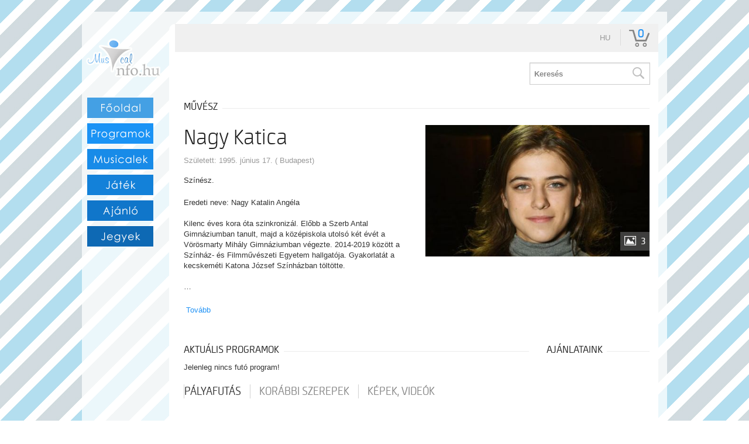

--- FILE ---
content_type: text/html; charset=UTF-8
request_url: https://musicalinfo.jegy.hu/person/nagy-katica-12090
body_size: 20714
content:
<!DOCTYPE html PUBLIC "-//W3C//DTD XHTML 1.0 Transitional//EN" "http://www.w3.org/TR/xhtml1/DTD/xhtml1-transitional.dtd">
<html xmlns="http://www.w3.org/1999/xhtml">
<head>
<meta charset="UTF-8" />
<meta name="viewport" content="width=device-width, initial-scale=1, maximum-scale=1" />
<meta property="og:title" content="Musicalinfo.hu - Kezdőlap" />
<meta property="og:type" content="article" />
<meta property="og:url" content="http://www.musicalinfo.hu/" />
<meta property="og:image" content="http://musicalinfo.hu/design/musicalinfo/components/kozos/logo_1.png" />
<meta property="og:site_name" content="Musicalinfo.hu" />
<meta property="fb:admins" content="100001614978716" />
<title>Online Jegyvásárlás | Musicalinfo.hu</title>
<link rel="canonical" href="https://www.jegy.hu/person/nagy-katica-12090" />
		<link rel="icon" href="/resources/images/favicons/favicon_jegy.ico">
		<meta name="description" content="A jegy.hu-n színházi előadásokra, koncertekre, fesztiválokra, sporteseményekre vásárolhat jegyet online, bankkártyával. Színházjegy, koncertjegy, zene, fesztivál," />

		<meta name="keywords" content="Jegy, Jegyvásárlás, label_theatre_ticket, label_concert_ticket, Színház, program_subtype_koncert, Fesztivál, label_buy_tickets_online, interface_lang_boxoffice" />

				
		<meta property="og:title" content="Jegy.hu - Nagy Katica" />

		<meta property="og:type" content="website" />

		<meta property="og:site_name" content="Jegy.hu" />

		<meta property="og:image" content="https://pb2.jegy.hu/imgs/system-4/actor/000/012/090/nagy-katica-222-131-156429.jpg" />

		<meta property="og:url" content="https://musicalinfo.jegy.hu/person/nagy-katica-12090" />

		<meta property="og:description" content="Színész.
Eredeti neve: Nagy Katalin AngélaKilenc éves kora óta szinkronizál. Előbb a Szerb Antal Gimnáziumban tanult, majd a középiskola utolsó két évét a Vörösmarty Mihály Gimnáziumban végezte. 2014-2019 között a Színház- és Filmművészeti Egyetem hallgatója. Gyakorlatát a kecskeméti Katona József Színházban töltötte.Színházi szerepeiből:2020 - Apa, anya, fiú, lány (színész) Bemutató&#8230;" />

<link rel="stylesheet" href="/resources/css/fonts/fontkit.css?v=1768561144" />
<link rel="stylesheet" href="/resources/css/app.css?v=1768561144" />
<link rel="stylesheet" href="/resources/js/libs/jquery.qtip/jquery.qtip.min.css?v=1768561144" />

<link rel="stylesheet" href="/design/custom/395/itbrandcolor.css?v=1768561144" type="text/css" media="screen" />

<link rel="stylesheet" href="/resources/js/libs/jquery.fancybox/jquery.fancybox.min.css?v=1768561144" type="text/css" media="screen" />

				<style type="text/css" media="screen">
<!--

-->
</style>
				<script type="text/javascript">
	
</script>
<link href="/design/musicalinfo/components/musicalinfo.ico" rel="shortcut icon" />
<style type="text/css">
body {
	font-family: verdana;
	font-weight: bold;
	font-size: 12px;
}
input, select {
	width: 100%;
	background-color: #FFFFFF;
	border-width: 1px;
	border-color: #000000;
	border-style: solid;
	font-family: verdana;
	font-size: 12px;
	font-weight: bold;
}
a {
	color: #000000;
	text-decoration: none;
}
#header {
	width: 100%;
	height: 10px;
	font-size: 5px;
}
#header div {
	float: left;
	height: 10px;
	border-width: 1px;
	border-color: #000000;
	border-style: solid;
}
#prim_menu {
	width: 19%;
}
#prim_menu li {
	/*border-width: 1px;
border-style: solid;
border-color: #000000;
background-color: #9999FF;*/
	list-style: none;
}
#prim_menu li:hover {
	/*border-width: 1px;
border-style: solid;
border-color: #333333;
background-color: #000000;*/
	list-style: none;
}
#prim_menu a {
	color: #333333;
	font-size: 13px;
	font-family: verdana;
	text-decoration: none;
	font-weight: bold;
}
#prim_menu a:hover {
	color: #FFFFFF;
	font-size: 13px;
	font-family: verdana;
	text-decoration: none;
}
#prim_menu div {
	width: 20%;
}
#hirek {
	background: url(/design/musicalinfo/components/2.jpg);
	width: 600px;
}
.a {
	color: #000000;
	font-family: verdana;
	font-weight: bold;
	font-size: 22px;
}
.b {
	color: #000000;
	font-family: verdana;
	font-size: 22px;
}
.c {
	color: #000000;
	font-family: verdana;
	font-weight: bold;
	font-size: 17px;
}
.d {
	color: #000000;
	font-family: verdana;
	font-size: 17px;
	font-weight: normal;
}
.e {
	color: #000000;
	font-family: verdana;
	font-size: 12px;
	font-weight: normal;
}
.e:hover {
	color: #000000;
	font-family: verdana;
	font-size: 12px;
	color: #333333;
}
.kozep {
	padding: 10px;
	min-width: 600px;
}
.udv {
	font-size: 14px;
	font-family: verdana;
	font-weight: bold;
	font-stretch: expanded;
	margin: 5px;
}
.hirek_mutat_1 {
	padding: 0px 10px 0px 17px;
}
.hirek_mutat_2 {
	float: left;
	width: 193px;
	height: 299px;
}
.hirek_mutat_3 {
	width: 137px;
	height: 137px;
	margin: 4px;
	margin-top: 15px;
}
.hirek_mutat_4 {
	font-size: 10px;
	font-weight: normal;
	height: 40px;
	padding: 5px;
}
.hirek_mutat_5 {
	padding: 5px;
}
.hirek_mutat_6 {
	padding: 2px;
}
.hirek_mutat_7 {
	float: left;
	width: 305px;
	height: 60px;
	/* Lehet másik */
	margin-bottom: 10px;
	background: URL(/design/musicalinfo/components/1_c.png);
	background-repeat: no-repeat;
	background-position: center;
}
.hirek_mutat_8 {
	float: left;
	margin: 5px;
	margin-top: 5px;
	margin-left: 11px;
}
.hirek_mutat_9 {
	float: left;
	margin-left: 5px;
	margin-right: 5px;
	margin-top: 3px;
	font-size: 10px;
}
.hirek_mutat_10 {
	font-size: 10px;
	font-weight: normal;
}
.hirek_mutat_11 {
	font-size: 20px;
	font-family: verdana;
	color: #000000;
}
.hirek_mutat_12 {
	font-family: verdana;
	color: #000000;
	font-weight: normal;
	text-decoration: none;
	float: right;
}
.hirek_mutat_13 {
	font-family: verdana;
	color: #000000;
	font-weight: normal;
	text-decoration: none;
}
.hirek_mutat_15 {
	background-color: #ffffff;
	margin-top: -1px;
}
.hirek_mutat_16 {
	background: URL(/design/musicalinfo/components/1_b.png);
}
.musical_mutat_1 {
	font-weight: normal;
	color: #000000;
}
.musical_mutat_2 {
	font-weight: bold;
	margin-bottom: 7px;
}
.musical_mutat_3 {
	font-weight: normal;
	color: #999999;
	font-weight: bold;
	margin-bottom: 7px;
}
.forras {
	font-family: verdana;
	font-size: 12px;
	text-decoration: none;
	color: #000000;
	font-weight: normal;
}
.forras:hover {
	font-family: verdana;
	font-size: 12px;
	text-decoration: none;
	color: #333333;
}
#programok a {
	color: #FFFFFF
}
#sec_menu {
	margin-left: 20px;
	font-weight: normal;
}
#sec_menu a {
	color: #000000;
}
#sec_menu a:hover {
	color: #FFFF66;
}
.musical_link {
	font-family: verdana;
	font-weight: bold;
	font-size: 11px;
	color: #79C6EA;
}
</style>
<script src="/resources/js/vendor/custom.modernizr.js?v=1768561144"></script>
<script src="/resources/js/jquery-2.2.4.min.js?v=1768561144"></script>
<script src="/resources/js/mylibs/common.js?v=1768561144"></script>
<script src="/resources/js/libs/jquery.qtip/jquery.qtip.min.js?v=1768561144"></script>
<script src="/resources/js/libs/jquery.number.min.js?v=1768561144"></script>





<script type="application/ld+json">
						{
						"@context": "https://schema.org",
						"@type": "BreadcrumbList",
						"itemListElement": [{
				"@type": "ListItem",
				"position": 1,
				"item":
				{
				"@id": "/person",
				"name": "Színészek"
				}
			},{
				"@type": "ListItem",
				"position": 2,
				"item":
				{
				"@id": "https://musicalinfo.jegy.hu/person/nagy-katica-12090",
				"name": "Nagy Katica"
				}
			}]
			}
			</script>


<link rel="stylesheet" href="/design/musicalinfo/css/itcorr.css?v=1768561144">
</head>
<body class="">

<div id="fb-root"></div>
<table cellspacing="10" height="100" align="center" background="/design/musicalinfo/components/feher.png" style="width:1000px; padding: 10px;">
<tr>
<td height="122" valign="top" ><table cellspacing="0" >
<tr>
<td height="13"></td>
</tr>
<tr>
<td><table align="center" cellspacing="0" style="margin-left:-1px;">
	<tr>
<td align="center" width="120"><img src="/design/musicalinfo/components/logo_1.png" /></td>
</tr>
<tr>
<td align="left" width="120" style="padding: 10px;"><div id='prim_menu'>
<li><a href='http://musicalinfo.hu/index.php?menu=13' class='menu_original'><img src='/design/musicalinfo/components/fooldal.png' border='0' /></a></li>
<li><a href='http://musicalinfo.hu/index.php?menu=14' class='menu_original'><img src='/design/musicalinfo/components/programok.png' border='0' /></a></li>
<li><a href='http://musicalinfo.hu/index.php?menu=19' class='menu_original'><img src='/design/musicalinfo/components/musicalek.png' border='0' /></a></li>
<li><a href='http://musicalinfo.hu/index.php?menu=20' class='menu_original'><img src='/design/musicalinfo/components/jatek.png' border='0' /></a></li>
<li><a href='http://musicalinfo.hu/index.php?menu=21' class='menu_original'><img src='/design/musicalinfo/components/ajanlo.png' border='0' /></a></li>
<li><a href='http://musicalinfo.jegy.hu'  target='_blank' ><img src='/design/musicalinfo/components/jegyek.png' border='0' width='113' height='44' /></a></li>
</div>
<br />
<br />
</td>
</tr>
</table></td>
</tr>
<tr>
<td height="10"></td>
</tr>
</table></td>
<td align="center" valign="top" style="    padding-right: 15px;">
<br>
<table cellspacing='0' >
<tr>
<td bgcolor='#ffffff' align='center' class='hirek_mutat_1' style='padding-left: 10px; padding-right: 0px;'>
<div class="topMenuContainer">
	<div class="row">
		<div class="large-12 columns">
			<nav class="top-bar">
				<section class="top-bar-section">
					<ul class="left top-menu-items">
											</ul>
					<ul class="right">
						<li>
							<div style="position:relative">
								<a id="main_lang_select2" data-tooltip title="Magyar">hu</a>
								<div id="main_lang_list2" class="lang_select_box">
									
									<div class="flag flag-en"></div>
									<a href="?lang=en" rel="nofollow">English</a><br>
									
									<div class="flag flag-hu"></div>
									<a href="?lang=hu" rel="nofollow">Magyar</a><br>
									
									<div class="flag flag-sk"></div>
									<a href="?lang=sk" rel="nofollow">Slovenčina</a><br>
									
									<div class="flag flag-pl"></div>
									<a href="?lang=pl" rel="nofollow">Polski</a><br>
									
									<div class="flag flag-da"></div>
									<a href="?lang=da" rel="nofollow">Dansk</a><br>
									
								</div>
							</div>
						</li>
												<li class="divider"></li>
						<li>
							<div id="basket_holder">
	<div class="basket" id="basketLayerButton">0</div>
</div>
<div id="basketLayer">
	<div>
		<div class="autocompleteRow">
			<div class="firstInfoRow group">
				<div class="left">
					<h4><span class="highlight" id="product_count">0</span> tétel a kosárban</h4>
				</div>
				<div class="right">
					<span class="grayText">Kosáridő:</span> <div class="countdown countdown-fixed" id="miniBasketTimeHolder">00:00</div>
				</div>
			</div>
			<hr/>
		</div>
		<div id="miniBasketProducts">
					</div>
		<div class="autocompleteRow group right">
			<div class="right">Összesen fizetendő: <span class="price totalPrice">0 Ft</span></div>
			<div>
				<a href="https://musicalinfo.jegy.hu/basket" class="button moreIcon goToOrder">tovább a kosárba</a>
			</div>
		</div>
	</div>
</div>
						</li>
					</ul>
				</section>
			</nav>
		</div>
	</div>
</div>



<div class="headerContainer">
	<div class="row">
		<div class="large-3 blackBackground columns logo">
			<a href="https://musicalinfo.jegy.hu/">
				<h2>inter<span class="highlight">ticket</span></h2>
			</a>
		</div>
		<div class="large-9 columns mainBackground">
			<div class="row">
				<nav class="large-8 columns menu">
					<div id="horizontalMenu">
						<ul>
													</ul>
					</div>
					<a class="smallScreenBasketIcon" href="https://musicalinfo.jegy.hu/basket" style="display:none"><span id="smallScreenBasketValue">0</span></a>
											<a class="smallScreenSearchIcon" href="#" style="display:none"></a>
										<a class="smallScreenGiftIcon" href="/ajandekkartya" style="display:none"></a>
					<div id="verticalMenu">
						<ul>
							<li><div class="dinamicMenu"></div></li>
						</ul>
						<div id="verticalMenuBox">
							<ul>
											<li>
			<a href="/ticketsearch">Összes esemény</a>
		</li>
				<li>
			<a href="/calendar">Dátum szerint</a>
		</li>
				<li>
			<a href="/venue_list">Rendezvényhelyszínek</a>
		</li>
				<li>
			<a href="/city">Városok</a>
		</li>
				<li>
			<a href="/person">Színészek</a>
		</li>
				<li>
			<a href="/ticketsearch/foreigners">Külföldieknek</a>
		</li>
								</ul>
						</div>
					</div>
				</nav>
				
									<div class="large-4 columns searchHolder">
						<form method="get" action="/search" class="custom searchForm" id="generalSearchForm">
							<input type="search" name="q" id="generalSearch" placeholder="Keresés" autocomplete="off" />
							<button id="searchButton" value="Keresés"><span class="graySearch"></span></button>
							<div class="autocomplete">
								<div class="preloader_c fullMarginTop" style="display:block"></div>
								<div class="not_found">nincs találat...</div>
								<div id="row_holder"></div>
								<div class="moreResult" style="display: none;">
									<a href="#" onclick="return false;"> további találatok <span class="numb">(36)</span></a>
								</div>
							</div>
						</form>
					</div>
							</div>
		</div>
	</div>
</div>


<script type="text/html" id="autocomplete_sample_program_type">
	<div class="autocompleteRow group">
		<a href="/event/category/%name_url%-%id%?q=%name_url%&sgtype=category">%name% <span class="numb">(%cnt%)</span></a>
	</div>
</script>
<script type="text/html" id="autocomplete_sample_program_sub_type">
	<div class="autocompleteRow group">
		<a href="/event/category/%parent_name_url%-%parent_id%/subcategory/%name_url%-%id%?q=%name_url%&sgtype=subcategory">%parent_name% &gt; %name% <span class="numb">(%cnt%)</span></a
	</div>
</script>
<script type="text/html" id="autocomplete_sample_city">
	<div class="autocompleteRow group">
		<a href="/event/category/all/city/%name_url%">%name% <span class="numb">(%cnt%)</span></a>
	</div>
</script>
<script type="text/html" id="autocomplete_sample_program">
	<div class="autocompleteRow group">
		<div class="atocompleteImgHolder">
			<a href="%ProgramLink%" onmousedown="this.href=\'/event/search_jump?ref=%ref%&url=%ProgramLink%\';"><img _src="%ThumbURL%" /></a>
		</div>
		<div class="autocompleteDetails">
			<div class="autocompleteTitle">
				<a href="%ProgramLink%" onmousedown="this.href=\'/event/search_jump?ref=%ref%&url=%ProgramLink%\';">%Name%</a>
			</div>
			<a class="place" href="/venue/%VenueNameURL%" onmousedown="this.href=\'/event/search_jump?ref=%ref%&url=/venue/%VenueNameURL%\';">%VenueName%, %City%</a>
		</div>
	</div>
</script>
<script type="text/html" id="autocomplete_sample_person">
	<div class="autocompleteRow group">
		<div class="atocompleteImgHolder">
			<a href="%url%" onmousedown="this.href=\'/event/search_jump?ref=%ref%&url=%url%\';"><img _src="%ThumbURL%" /></a>
		</div>
		<div class="autocompleteDetails">
			<div class="autocompleteTitle">
				<a href="%url%" onmousedown="this.href=\'/event/search_jump?ref=%ref%&url=%url%\';">
											%LastName% %FirstName%
									</a>
			</div>
		</div>
	</div>
</script>
<script type="text/html" id="autocomplete_sample_venue">
	<div class="autocompleteRow group">
		<div class="atocompleteImgHolder">
			<a href="%url%" onmousedown="this.href=\'/event/search_jump?ref=%ref%&url=%url%\';"><img _src="%ThumbURL%" /></a>
		</div>
		<div class="autocompleteDetails">
			<div class="autocompleteTitle"><a href="%url%" onmousedown="this.href=\'/event/search_jump?ref=%ref%&url=%url%\';">%ServerName%</a></div>
		</div>
	</div>
</script>


			
			


<div class="row">
	<div class="large-12 columns">
		<div class="h4Title">
			<h4>művész</h4>
			<div class="lineHolder"><hr /></div>
		</div>
	</div>
</div>
<article class="row programLarge">
	<div class="large-6 columns img474wrapper">
		<div class="rateContainer" data-thumb-index="0" data-imagecount="3">
							<img src="https://pb2.jegy.hu/imgs/system-4/actor/000/012/090/nagy-katica-474-279-156429.jpg" title="Nagy Katica" alt="Nagy Katica" class="mainImg img474 cursorPointer" id="actorMainImage" />
										<div class="moreImages"> 3 </div>
					</div>
	</div>
	<div class="large-6 columns programInfo">
		<span style="float: right;">
								</span>
					<h1>Nagy Katica</h1>
				<div class="placeContainer">
							<span class="place">
					Született: 1995. június 17. ( Budapest)				</span>
					</div>
		<div id="actorInfo" class="descript actorInfo">
			<div class="textLineHeight">
				<p>Színész.</p>
<p>Eredeti neve: Nagy Katalin Angéla<br /><br />Kilenc éves kora óta szinkronizál. Előbb a Szerb Antal Gimnáziumban tanult, majd a középiskola utolsó két évét a Vörösmarty Mihály Gimnáziumban végezte. 2014-2019 között a Színház- és Filmművészeti Egyetem hallgatója. Gyakorlatát a kecskeméti Katona József Színházban töltötte.<br /><br />&#8230;			</div>
							&nbsp;<a href="#panel1" id="actorInfoMore">Tovább</a>
					</div>
		
											</div>
</article>

<div class="row">
	<div class="large-9 columns">

					<div class="row">
				<div class="large-12 columns">
					<div class="h4Title">
						<h4>Aktuális programok</h4>
						<div class="lineHolder"> <hr/> </div>
					</div>
				</div>
			</div>
			<div class="programBoxesContainer programList">
				<div class="row programBoxes">
											<div class="large-12 columns">
							<p>Jelenleg nincs futó program!</p>
						</div>
									</div>
			</div>
		
		<div class="section-container auto" data-section>
			<ul class="tabs" data-tabs id="programdetails-tabs">
				<li class="tabs-title is-active"><a href="#panel1" aria-selected="true">pályafutás</a></li>
				<li class="tabs-title"><a href="#panel2">korábbi szerepek</a></li>
				<li class="tabs-title"><a href="#panel3">Képek, videók</a></li>
			</ul>
		</div>
		<div class="tabs-content" data-tabs-content="programdetails-tabs">
			
			<div class="tabs-panel is-active" id="panel1">
									 <p>Színész.</p>
<p>Eredeti neve: Nagy Katalin Angéla<br /><br />Kilenc éves kora óta szinkronizál. Előbb a Szerb Antal Gimnáziumban tanult, majd a középiskola utolsó két évét a Vörösmarty Mihály Gimnáziumban végezte. 2014-2019 között a Színház- és Filmművészeti Egyetem hallgatója. Gyakorlatát a kecskeméti Katona József Színházban töltötte.<br /><br />Színházi szerepeiből:<br />2020 - Apa, anya, fiú, lány (színész) Bemutató 2020. április 1.<br />2020 - Részegek (színész) Bemutató 2020. április 25.<br />2020 - Vonat elé leguggolni (színész) Bemutató 2020. január 10.<br />2019 - Apa Anya Fiú Lány (szereplő) Bemutató 2019. október 26.<br />2019 - Kávécsarnok / Május (színész) Bemutató 2019. szeptember 28.<br />2019 - Diploma előtt (színész) Bemutató 2019. március 29.<br />2018 - Racine / Strindberg (szereplő) Bemutató 2018. március 27.<br />2018 - Éden (színész) Bemutató 2018. január 27.<br />2017 - Antigoné - Karsai György beavatószínháza (színész) Bemutató 2017. január 26.<br />2017 - 1089 (színház az orrod hegyén) (színész) Bemutató 2017. február 10.<br />2017 - Woyzeck (szereplő) Bemutató 2017. május 14.<br />2017 - Isten pénze (színész) Bemutató 2017. december 15.<br />2017 - A vadkacsa (színész) Bemutató 2017. november 25.<br />2016 - A köpenicki kapitány (színész) Bemutató 2016. január 30.<br />2016 - Az ingolstadti invázió (színész) Bemutató 2016. október 21.<br />1089 - (színház az orrod hegyén) (szereplő )<br /><br />Filmes és televíziós szerepei:<br />Cseppben az élet (2019)<br />Ízig-vérig (2019)<br />Alvilág (2019)<br />Rossz versek (2018)<br />A tökéletes gyilkos (2017)<br />Gólyatábor (2016)<br />Free entry (2014)<br />Frankie vagyok (2017-2018)<br />A lármás család (2015-)<br />Cennet (2017-2018)</p>							</div>
			
			<div class="tabs-panel" id="panel2">
									<div class="programBoxesContainer programList">
						<div class="row programBoxes">

															<div class="large-12 columns">
									<div class="programBox smallList">
										<div class="mainImgContainer">
											<img src="https://musicalinfo.jegy.hu/resources/img/noimage222.jpg" alt="1089" />
										</div>
										<div class="infoContent">
											<div class="generalInfo">
												<h2>1089</h2>
												<span class="place">Kecskeméti Katona József Nemzeti Színház</span>
												<ul>
													<li>Színész</li>
												</ul>
											</div>
										</div>
									</div>
								</div>
															<div class="large-12 columns">
									<div class="programBox smallList">
										<div class="mainImgContainer">
											<img src="https://pb2.jegy.hu/imgs/system-4/program/000/115/552/apa-anya-fiu-lany-14-222-131-186444.jpg" alt="APA, ANYA, FIÚ, LÁNY (14+)" />
										</div>
										<div class="infoContent">
											<div class="generalInfo">
												<h2>APA, ANYA, FIÚ, LÁNY (14+)</h2>
												<span class="place">Csiky Gergely Színház</span>
												<ul>
													<li>Színész</li>
												</ul>
											</div>
										</div>
									</div>
								</div>
															<div class="large-12 columns">
									<div class="programBox smallList">
										<div class="mainImgContainer">
											<img src="https://pb2.jegy.hu/imgs/system-4/program/000/122/843/az-ego-haz-222-131-167596.jpg" alt="Az égő ház" />
										</div>
										<div class="infoContent">
											<div class="generalInfo">
												<h2>Az égő ház</h2>
												<span class="place">Szentendrei Kulturális Központ Nonprofit Kft.</span>
												<ul>
													<li>Színész</li>
												</ul>
											</div>
										</div>
									</div>
								</div>
															<div class="large-12 columns">
									<div class="programBox smallList">
										<div class="mainImgContainer">
											<img src="https://pb2.jegy.hu/imgs/system-4/program/000/105/787/czukor-balazs-vonat-ele-leguggolni-222-131-188897.jpg" alt="Czukor Balázs: Vonat elé leguggolni" />
										</div>
										<div class="infoContent">
											<div class="generalInfo">
												<h2>Czukor Balázs: Vonat elé leguggolni</h2>
												<span class="place">Jászai Mari Színház, Népház</span>
												<ul>
													<li>Színész</li>
												</ul>
											</div>
										</div>
									</div>
								</div>
															<div class="large-12 columns">
									<div class="programBox smallList">
										<div class="mainImgContainer">
											<img src="https://pb2.jegy.hu/imgs/system-4/program/000/092/764/diploma-elott-222-131-133225.jpg" alt="Diploma előtt" />
										</div>
										<div class="infoContent">
											<div class="generalInfo">
												<h2>Diploma előtt</h2>
												<span class="place">Weöres Sándor Színház</span>
												<ul>
													<li>Elaine Robinson</li>
												</ul>
											</div>
										</div>
									</div>
								</div>
															<div class="large-12 columns">
									<div class="programBox smallList">
										<div class="mainImgContainer">
											<img src="https://pb2.jegy.hu/imgs/system-4/program/000/139/300/dosztojevszkij-feljegyzesek-az-egerlyukbol-222-131-196739.jpg" alt="Dosztojevszkij: Feljegyzések az egérlyukból." />
										</div>
										<div class="infoContent">
											<div class="generalInfo">
												<h2>Dosztojevszkij: Feljegyzések az egérlyukból.</h2>
												<span class="place">Általános 2</span>
												<ul>
													<li>Színész</li>
												</ul>
											</div>
										</div>
									</div>
								</div>
															<div class="large-12 columns">
									<div class="programBox smallList">
										<div class="mainImgContainer">
											<img src="https://pb2.jegy.hu/imgs/system-4/program/000/080/751/isten-penze-222-131-106376.jpg" alt="Isten pénze" />
										</div>
										<div class="infoContent">
											<div class="generalInfo">
												<h2>Isten pénze</h2>
												<span class="place">Veszprémi Petőfi Színház</span>
												<ul>
													<li>Belle</li>
												</ul>
											</div>
										</div>
									</div>
								</div>
															<div class="large-12 columns">
									<div class="programBox smallList">
										<div class="mainImgContainer">
											<img src="https://pb2.jegy.hu/imgs/system-4/program/000/104/607/karamazovok-222-131-134289.jpg" alt="Karamazovok" />
										</div>
										<div class="infoContent">
											<div class="generalInfo">
												<h2>Karamazovok</h2>
												<span class="place">SZFE</span>
												<ul>
													<li>Színész</li>
												</ul>
											</div>
										</div>
									</div>
								</div>
															<div class="large-12 columns">
									<div class="programBox smallList">
										<div class="mainImgContainer">
											<img src="https://pb2.jegy.hu/imgs/system-4/program/000/107/590/kavecsarnok-majus-222-131-142556.jpg" alt="Kávécsarnok / Május" />
										</div>
										<div class="infoContent">
											<div class="generalInfo">
												<h2>Kávécsarnok / Május</h2>
												<span class="place">Budaörsi Latinovits Színház</span>
												<ul>
													<li>Lány </li>
												</ul>
											</div>
										</div>
									</div>
								</div>
															<div class="large-12 columns">
									<div class="programBox smallList">
										<div class="mainImgContainer">
											<img src="https://pb2.jegy.hu/imgs/system-4/program/000/107/589/kavecsarnokmajus-nyilvanos-foproba-222-131-142604.jpg" alt="Kávécsarnok/Május - Nyilvános főpróba" />
										</div>
										<div class="infoContent">
											<div class="generalInfo">
												<h2>Kávécsarnok/Május - Nyilvános főpróba</h2>
												<span class="place">Budaörsi Latinovits Színház</span>
												<ul>
													<li>Lány</li>
												</ul>
											</div>
										</div>
									</div>
								</div>
															<div class="large-12 columns">
									<div class="programBox smallList">
										<div class="mainImgContainer">
											<img src="https://pb2.jegy.hu/imgs/system-4/program/000/175/455/kedves-terez-titkos-levelek-222-131-259208.jpg" alt="Kedves Teréz, titkos levelek" />
										</div>
										<div class="infoContent">
											<div class="generalInfo">
												<h2>Kedves Teréz, titkos levelek</h2>
												<span class="place">Klebelsberg Kastély</span>
												<ul>
													<li>Brunszvik Teréz</li>
												</ul>
											</div>
										</div>
									</div>
								</div>
															<div class="large-12 columns">
									<div class="programBox smallList">
										<div class="mainImgContainer">
											<img src="https://pb2.jegy.hu/imgs/system-4/program/000/142/885/kurazsi-es-gyerekei-222-131-229856.JPG" alt="Kurázsi és gyerekei" />
										</div>
										<div class="infoContent">
											<div class="generalInfo">
												<h2>Kurázsi és gyerekei</h2>
												<span class="place">Budaörsi Latinovits Színház</span>
												<ul>
													<li>Kattrin, a néma lánya</li>
												</ul>
											</div>
										</div>
									</div>
								</div>
															<div class="large-12 columns">
									<div class="programBox smallList">
										<div class="mainImgContainer">
											<img src="https://pb2.jegy.hu/imgs/system-4/program/000/172/628/liselotte-es-a-majus-222-131-256395.jpg" alt="Liselotte és a május" />
										</div>
										<div class="infoContent">
											<div class="generalInfo">
												<h2>Liselotte és a május</h2>
												<span class="place">Veszprémi Petőfi Színház</span>
												<ul>
													<li>Liselotte</li>
												</ul>
											</div>
										</div>
									</div>
								</div>
															<div class="large-12 columns">
									<div class="programBox smallList">
										<div class="mainImgContainer">
											<img src="https://pb2.jegy.hu/imgs/system-4/program/000/142/671/madartavlat-222-131-203738.jpg" alt="Madártávlat" />
										</div>
										<div class="infoContent">
											<div class="generalInfo">
												<h2>Madártávlat</h2>
												<span class="place">Dramatic Art</span>
												<ul>
													<li>Léna</li>
												</ul>
											</div>
										</div>
									</div>
								</div>
															<div class="large-12 columns">
									<div class="programBox smallList">
										<div class="mainImgContainer">
											<img src="https://pb2.jegy.hu/imgs/system-4/program/000/125/720/madartavlat-222-131-203744.jpg" alt="Madártávlat" />
										</div>
										<div class="infoContent">
											<div class="generalInfo">
												<h2>Madártávlat</h2>
												<span class="place">6szín</span>
												<ul>
													<li>Léna</li>
												</ul>
											</div>
										</div>
									</div>
								</div>
															<div class="large-12 columns">
									<div class="programBox smallList">
										<div class="mainImgContainer">
											<img src="https://pb2.jegy.hu/imgs/system-4/program/000/124/032/rekviem-egy-alomert-222-131-173711.jpg" alt="Rekviem egy álomért" />
										</div>
										<div class="infoContent">
											<div class="generalInfo">
												<h2>Rekviem egy álomért</h2>
												<span class="place">Budaörsi Latinovits Színház</span>
												<ul>
													<li>Marion Silver</li>
												</ul>
											</div>
										</div>
									</div>
								</div>
															<div class="large-12 columns">
									<div class="programBox smallList">
										<div class="mainImgContainer">
											<img src="https://pb2.jegy.hu/imgs/system-4/program/000/124/031/rekviem-egy-alomert-nyilvanos-foproba-222-131-172101.jpg" alt="Rekviem egy álomért - Nyilvános főpróba" />
										</div>
										<div class="infoContent">
											<div class="generalInfo">
												<h2>Rekviem egy álomért - Nyilvános főpróba</h2>
												<span class="place">Budaörsi Latinovits Színház</span>
												<ul>
													<li>Marion Silver </li>
												</ul>
											</div>
										</div>
									</div>
								</div>
															<div class="large-12 columns">
									<div class="programBox smallList">
										<div class="mainImgContainer">
											<img src="https://pb2.jegy.hu/imgs/system-4/program/000/118/033/szuletesnap-222-131-162263.jpg" alt="Születésnap" />
										</div>
										<div class="infoContent">
											<div class="generalInfo">
												<h2>Születésnap</h2>
												<span class="place">Budaörsi Latinovits Színház</span>
												<ul>
													<li>Pia</li>
												</ul>
											</div>
										</div>
									</div>
								</div>
															<div class="large-12 columns">
									<div class="programBox smallList">
										<div class="mainImgContainer">
											<img src="https://pb2.jegy.hu/imgs/system-4/program/000/104/770/terrorizmus-222-131-142443.jpg" alt="Terrorizmus" />
										</div>
										<div class="infoContent">
											<div class="generalInfo">
												<h2>Terrorizmus</h2>
												<span class="place">Weöres Sándor Színház</span>
												<ul>
													<li>6. jelenet: Stewardess</li>
												</ul>
											</div>
										</div>
									</div>
								</div>
							
						</div>
					</div>
							</div>
		  
		  <div class="tabs-panel" id="panel3">
																				<ul class="clearing-thumbs">
											<li>
							<a data-fancybox="gallery" href="https://pb2.jegy.hu/imgs/system-4/actor/000/012/090/nagy-katica-original-156429.jpg">
								<img src="https://pb2.jegy.hu/imgs/system-4/actor/000/012/090/nagy-katica-134-79-156429.jpg" alt="Nagy Katica" />
							</a>
						</li>
											<li>
							<a data-fancybox="gallery" href="https://pb2.jegy.hu/imgs/system-4/actor/000/012/090/nagy-katica-original-156430.jpg">
								<img src="https://pb2.jegy.hu/imgs/system-4/actor/000/012/090/nagy-katica-134-79-156430.jpg" alt="Nagy Katica" />
							</a>
						</li>
											<li>
							<a data-fancybox="gallery" href="https://pb2.jegy.hu/imgs/system-4/actor/000/012/090/nagy-katica-original-156431.jpg">
								<img src="https://pb2.jegy.hu/imgs/system-4/actor/000/012/090/nagy-katica-134-79-156431.jpg" alt="Nagy Katica" />
							</a>
						</li>
										</ul>
										</div>
		</div> 
	</div>

			<div class="large-3 columns recommendationLeft">
			<div class="h4Title">
				<h4>Ajánlataink</h4>
				<div class="lineHolder"><hr /></div>
			</div>
			<div class="row programBoxes">
						</div>
		</div>
	</div>


<script>
	// Create BP element on the window
	window["bp"] = window["bp"] || function () {
		(window["bp"].q = window["bp"].q || []).push(arguments);
	};
	window["bp"].l = 1 * new Date();

	// Insert a script tag on the top of the head to load bp.js
	scriptElement = document.createElement("script");
	firstScript = document.getElementsByTagName("script")[0];
	scriptElement.async = true;
	scriptElement.src = 'https://pixel.barion.com/bp.js';
	firstScript.parentNode.insertBefore(scriptElement, firstScript);
	window['barion_pixel_id'] = 'BP-Q3HLl7SDfd-1C';

	// Send init event
	bp('init', 'addBarionPixelId', window['barion_pixel_id']);
</script>

<noscript>
	<img height="1" width="1" style="display:none" alt="Barion Pixel" src="https://pixel.barion.com/a.gif?ba_pixel_id='BP-Q3HLl7SDfd-1C'&ev=contentView&noscript=1">
</noscript>


			
<footer class="footer">
	<div class="row">
		<div class="large-12 columns">
							<ul>
								<li class="vesionsPopupLink">
			<a href="/aszf">Általános Szerződési Feltételek</a>
		</li>
				<li class="vesionsPopupLink">
			<a href="/adatkezelesi-szabalyzat">Adatkezelési Szabályzat</a>
		</li>
				<li>
			<a href="/vasarlasi-tajekoztato">Vásárlási tájékoztató</a>
		</li>
															</ul>
					</div>
	</div>
</footer>


<div id="revBasketExpiresSoon" class="reveal small" data-reveal>
	<h5>Figyelem! A vásárlási időkorlát hamarosan lejár!</h5>
	<div class="row">
		<div class="large-12 columns">
			<div class="right grayText fullMarginBottom">
				becsült lejárati idő:
				<div class="countdown countdown-fixed" id="popupBasketTimeHolder">00:00</div>
			</div>
		</div>
		<div class="large-12 columns">
			<p class="left"> <span class="highlight" id="basketExpiresCnt"></span> tétel a kosárban</p>
			<p class="right">összesen: <span class="price" id="basketExpiresVal"></span> </p>
		</div>
	</div>
	<div class="row">
		<div class="large-12 columns">
			<hr />
			<button id="btnBasketExpireGotoBasket" type="button" class="smallFullWidth smallFullMarginBottom right">tovább a megrendeléshez</button>
			<button class="dark smallFullWidth" data-close type="button">még böngészek</button>
		</div>
	</div>
	<button class="close-button" data-close type="button"></button>
</div>


<div id="revBasketExpired" class="reveal tiny" data-reveal data-close-on-click="false" data-close-on-esc="false">
	<h5></h5>
	<div class="row">
		<div class="large-12 columns">
			<p>Lejárt a vásárlási időkorlát! Kérjük, állítsa össze a kosarát újra!</p>
			<hr />
			<button id="btnBasketExpireReload" class="dark right">Rendben</button>
		</div>
	</div>
</div>


<div class="reveal tiny" id="revdialog_template" data-multiple-opened="true" data-close-on-click="false" data-close-on-esc="false">
	<h5 class="revdialog_title"></h5>
	<div class="row revdialog_body">
		<div class="large-12 columns">
			<p class="revdialog_content"></p>
			<hr class="revdialog_line">
			<a href="" class="button right revdialog_right_button smallFullWidth smallFullMarginBottom" data-close></a>
			<button type="button" class="right revdialog_right_button smallFullWidth smallFullMarginBottom" data-close></button>
			<a href="" class="button revdialog_left_button smallFullWidth" data-close></a>
			<button type="button" class="revdialog_left_button smallFullWidth" data-close></button>
		</div>
	</div>
	<button class="close-button" data-close type="button"></button>
</div>

</td>
</tr>

</table>
<br>


<br /></td>

</tr>
</table>
<table align="center" style="margin-top: 10px;font-size: 16px;">
<tr>
<td><font style="display:block;float:left;color:#000000;">&copy; Minden jog fenntartva - MusicalInfo.hu 2006-2016</font></td>
<td><a href="http://www.mystat.hu/query.php?id=41461" target="_blank"></a>
<noscript>
<a href="http://www.mystat.hu/query.php?id=41461" target="_blank"><img src="/design/musicalinfo/components/collect.php" alt="mystat" border="0"></img></a>
</noscript>
<div style='float: left;' id='sec_menu' align='center'><a href='http://musicalinfo.hu/index.php?menu=26' class='menu_original'>Jogi nyilatkozat</a></div>
<div style='float: left;' id='sec_menu' align='center'><a href='http://musicalinfo.hu/index.php?menu=27' class='menu_original'>Adatvédelem</a></div>
<div style='float: left;' id='sec_menu' align='center'><a href='http://musicalinfo.hu/index.php?menu=28' class='menu_original'>Médiaajánlat</a></div>
<div style='float: left;' id='sec_menu' align='center'><a href='http://musicalinfo.hu/index.php?menu=25' class='menu_original'>Kapcsolat</a></div></td>
</tr>
</table>
<br />
<br />
<script type="text/javascript">
		
		var basketTime = 0;
		
		var basketValue = 0;
		
		var basketValueTxt = "0 Ft";
		
		var basketCount = 0;
		
		var mini_basket_js_template = "<div id=\"basket_holder\">	<div class=\"basket\" id=\"basketLayerButton\">%product_count%</div></div><div id=\"basketLayer\">	<div>		<div class=\"autocompleteRow\">			<div class=\"firstInfoRow group\">				<div class=\"left\">					<h4><span class=\"highlight\" id=\"product_count\">%product_count%</span> tétel a kosárban</h4>				</div>				<div class=\"right\">					<span class=\"grayText\">Kosáridő:</span> <div class=\"countdown countdown-fixed\" id=\"miniBasketTimeHolder\">00:00</div>				</div>			</div>			<hr/>		</div>		<div id=\"miniBasketProducts\">					</div>		<div class=\"autocompleteRow group right\">			<div class=\"right\">Összesen fizetendő: <span class=\"price totalPrice\">%price_total_sum%</span></div>			<div>				<a href=\"https://musicalinfo.jegy.hu/basket\" class=\"button moreIcon goToOrder\">tovább a kosárba</a>			</div>		</div>	</div></div>";
		
		var mini_basket_item_js_template = "<div id=\"miniProduct_%netproduct_id%\" class=\"autocompleteRow group\">	<div class=\"atocompleteImgHolder\">		<a href=\"%url%\" class=\"imglink\">			<img src=\"%image_url%\" alt=\"%safe_name%\" title=\"%safe_name%\">		</a>	</div>	<div class=\"autocompleteDetails group\">		<div class=\"titleAndPrice\">			<div class=\"autocompleteTitle left\">				<a href=\"%url%\">					%safe_name%				</a>			</div>			<div class=\"price right\">%price%</div>			<div class=\"clear\"></div>		</div>		<div class=\"place\">			<div class=\"place-location\">%location%</div>							<div class=\"place-info\">%info%</div>					</div>	</div>	<hr/></div>";
		
		
					var client_id = '';
					var favorite = {
						field: 'Actor_Id',
						value: '12090',
						added: '0',
					};
				
		
		var basketExpireSecs = 300;
var currencyString = " Ft";
var decimalPlaces = 0;
var decimalSeparator = ",";
var thousandSeparator = " ";
var currencyPosAfter = true;
var js_lang = {"added_to_favorites":"Hozz\u00e1adva a kedvencekhez!","admin_bmit":"OK","admin_confirm_delete":"Biztosan t\u00f6rli?","admin_crop_area_not_selected":"Jel\u00f6lje ki a kiv\u00e1gand\u00f3 ter\u00fcletet!","admin_crop_area_too_small":"A kijel\u00f6lt ter\u00fclet t\u00fal kicsi, legal\u00e1bb %!","admin_digits_only":"Csak sz\u00e1mjegyeket adjon meg","admin_disabledaudits_loading":"bet\u00f6lt\u00e9s","admin_events_program_long_desc":"R\u00e9szletes le\u00edr\u00e1s","admin_events_program_short_desc":"R\u00f6vid le\u00edr\u00e1s","admin_image_crop_not_set":"K\u00e9p v\u00e1g\u00e1sa nincs megadva!","admin_invalid_format":"Hib\u00e1s form\u00e1tum","admin_lang_progid":"Program ID","admin_lang_succesful_upload":"Sikeres felt\u00f6lt\u00e9s","admin_mobile_transaction":"(mobil)","admin_news_edit":"Szerkeszt\u00e9s","admin_news_paid":"Fizetett hirdet\u00e9s","admin_no_image_uploaded":"Nincs felt\u00f6ltve k\u00e9p!","admin_pb_close_warning":"K\u00e9rj\u00fck az adatlapot a lap alj\u00e1n tal\u00e1lhat\u00f3 Ment\u00e9s, M\u00e9gse vagy Kihagy gombbal hagyja el, k\u00fcl\u00f6nben z\u00e1rolva marad!","admin_upload_failed":"Hiba a felt\u00f6lt\u00e9skor!","already_in_basket_this_ticket":"erre az el\u0151ad\u00e1sra sz\u00f3l\u00f3 jegyet \u00d6n nem r\u00e9g kos\u00e1rba tett.","audit_deleting_ticket":"Kijel\u00f6l\u00e9s visszavon\u00e1sa\u2026","audit_error_loading_audit":"Sikertelen n\u00e9z\u0151t\u00e9r bet\u00f6lt\u00e9s!","audit_error_loading_sector":"Sikertelen szektor bet\u00f6lt\u00e9s!","audit_error_no_svg_support":"Az \u00f6n \u00e1ltal haszn\u00e1lt b\u00f6ng\u00e9sz\u0151 nem alkalmas a n\u00e9z\u0151t\u00e9r megjelen\u00edt\u00e9s\u00e9re. \u00c1tir\u00e1ny\u00edtjuk a szektoros helyfoglal\u00e1shoz.","audit_error_no_ticket_in_sector":"Nincs el\u00e9rhet\u0151 jegy a szektorban!","audit_error_popup_title":"Hiba!","audit_loading_audit":"N\u00e9z\u0151t\u00e9r megjelen\u00edt\u00e9se\u2026","audit_loading_sector":"Sz\u00e9kek megjelen\u00edt\u00e9se\u2026","audit_price":"Jegy\u00e1r","audit_quantity":"Mennyis\u00e9g","audit_row":"Sor","audit_seat":"Sz\u00e9k","audit_sector":"Szektor","audit_selecting_ticket":"Kijel\u00f6l\u00e9s folyamatban\u2026","audit_tooltip_show_sectors":"Vissza a szektorokhoz","audit_tooltip_zoom_in":"Nagy\u00edt\u00e1s","audit_tooltip_zoom_out":"Kicsiny\u00edt\u00e9s","basket_continue_browsing":"m\u00e9g b\u00f6ng\u00e9szek","basket_go_to_checkout":"tov\u00e1bb a megrendel\u00e9shez","basket_items":"t\u00e9tel a kos\u00e1rban","basket_lang_basket_delete":"T\u00f6r\u00f6l","basket_lang_basket_delete_all":"\u00d6sszes T\u00f6rl\u00e9se","basket_lang_basket_net_price":"\u00d6sszesen","basket_lang_basket_syscharge":"Szolg\u00e1ltat\u00e1si d\u00edj","basket_time_about_to_expire":"Figyelem! A v\u00e1s\u00e1rl\u00e1si id\u0151korl\u00e1t hamarosan lej\u00e1r!","basket_time_estimated":"becs\u00fclt lej\u00e1rati id\u0151:","basket_total":"\u00f6sszesen:","calendar_next":"Tov\u00e1bb","calendar_select_end_date":"V\u00e1lassza ki a z\u00e1r\u00f3 d\u00e1tumot!","calendar_select_start_date":"V\u00e1lassza ki a kezd\u0151 d\u00e1tumot!","confirm_delete_from_favorites":"Biztosan t\u00f6rli a kedvencek k\u00f6z\u00fcl?","conf_lang_confirmation":"Meger\u0151s\u00edt\u00e9s","correct_format":"Helyes form\u00e1tum: 36XY1234567!","deleted_from_favorites":"T\u00f6r\u00f6lve a kedvencek k\u00f6z\u00fcl!","delete_browser_histyory_confirm":"Biztosan t\u00f6r\u00f6lni szeretn\u00e9 a b\u00f6ng\u00e9sz\u00e9s\u00e9nek el\u0151zm\u00e9nyeit?","email_not_equals":"A k\u00e9t e-mail c\u00edm nem azonos!","empty_basket":"\u00dcres kos\u00e1r","failed_unsubcription":"Nem siker\u00fclt leiratkozni","favorite_cancel":"m\u00e9gse","favorite_login":"bejelentkez\u00e9s","favorite_yes":"igen","first_image_crop_required":"Els\u0151 k\u00e9p v\u00e1g\u00e1s megad\u00e1sa k\u00f6telez\u0151!","flash_flashlang_error_unhandled":"Ismeretlen hiba","general_bmit":"OK","general_lang_actor":"Sz\u00edn\u00e9sz","general_lang_add":"Hozz\u00e1ad","general_lang_cancel":"M\u00e9gsem","general_lang_city":"V\u00e1ros","general_lang_conf_mail_resend":"\u00dajrak\u00fcld\u00e9s","general_lang_date":"D\u00e1tum","general_lang_delete":"T\u00f6rl\u00e9s","general_lang_description":"Le\u00edr\u00e1s","general_lang_details":"R\u00e9szletek","general_lang_details_hide":"R\u00e9szletek elrejt\u00e9se","general_lang_error":"Hiba","general_lang_image":"K\u00e9p","general_lang_login":"Bejelentkez\u00e9s","general_lang_logout":"Kijelentkez\u00e9s","general_lang_message":"\u00dczenet","general_lang_name":"N\u00e9v","general_lang_next_month":"K\u00f6vetkez\u0151 h\u00f3nap","general_lang_no":"Nem","general_lang_please_wait":"K\u00e9rem v\u00e1rjon!","general_lang_previous_month":"El\u0151z\u0151 h\u00f3nap","general_lang_search":"Keres\u00e9s","general_lang_tickets":"Jegyek","general_lang_time":"Id\u0151pont","general_lang_today":"Ma","general_lang_venue":"El\u0151ad\u00f3hely","general_lang_yes":"Igen","give_email":"K\u00e9rj\u00fck, adja meg az e-mail c\u00edm\u00e9t!","give_valid_email":"K\u00e9rj\u00fck, adjon meg egy val\u00f3di e-mail c\u00edmet!","gls_only_hungary":"A GLS csomagk\u00fcld\u0151-szolg\u00e1lat csak Magyarorsz\u00e1gon bel\u00fcl k\u00e9zbes\u00edt","if_error_persist":"Ha ez a hiba tov\u00e1bbra is fenn \u00e1ll, k\u00e9rj\u00fck forduljon \u00fcgyf\u00e9lszolg\u00e1latunkhoz!","interface_bmit":"OK","interface_lang_adsale_accept_terms_recommended":"El kell fogadnia a felt\u00e9teleket","interface_lang_basket_paymethoderror":"K\u00e9rj\u00fck, v\u00e1lasszon fizet\u00e9si m\u00f3dot!","interface_lang_buy_best_tickets":"Jegyv\u00e1s\u00e1rl\u00e1s","interface_lang_buy_tickets":"Jegyv\u00e1s\u00e1rl\u00e1s","interface_lang_flash_to_basket":"Kos\u00e1rba","interface_lang_season_tickets":"B\u00e9rletek","interface_lang_sold_out":"Elfogyott","invalid_email":"Hib\u00e1s e-mail c\u00edm!","invlid_coupon_code":"\u00c9rv\u00e9nytelen kuponk\u00f3d!","label_action_failed":"Sikertelen m\u0171velet","label_admin_custom_file_delete_confirm":"Biztosan szeretn\u00e9 t\u00f6r\u00f6lni a f\u00e1jlt?","label_after_from":"-t\u00f3l","label_after_to":"-ig","label_an_error_occured":"Hiba t\u00f6rt\u00e9nt","label_attention":"Figyelem!","label_before_from":"&nbsp;","label_before_to":"&nbsp;","label_checkout_agree_terms":"A jegyek megv\u00e1s\u00e1rl\u00e1s\u00e1hoz el\u0151bb el kell fogadnia a v\u00e1s\u00e1rl\u00e1si felt\u00e9teleket. K\u00e9rj\u00fck, kattintson a jel\u00f6l\u0151n\u00e9gyzetre!","label_checkout_attention":"Figyelem!","label_checkout_data_need":"A jegyek megv\u00e1s\u00e1rl\u00e1s\u00e1hoz el\u0151bb meg kell adnia az adatait!","label_dear_customer":"Tisztelt \u00dcgyfel\u00fcnk!","label_delete_tickets":"Jegyek t\u00f6rl\u00e9se","label_email_confirm_error":"A k\u00e9t c\u00edmnek egyeznie kell!","label_for_foreigners":"K\u00fclf\u00f6ldieknek","label_lower_events":"esem\u00e9ny","label_lower_more":"t\u00f6bb","label_lower_program":"program","label_new_date":"\u00daj id\u0151pont","label_not_found":"nincs tal\u00e1lat","label_original_date":"Eredeti id\u0151pont","label_passwords_not_the_same":"A megadott k\u00e9t jelsz\u00f3 nem egyezik meg!","label_pcs":"db","label_pcs_of_tickets":" ","label_pls_enter_valid_email":"K\u00e9rj\u00fck, val\u00f3s e-mail c\u00edmet adjon meg! Erre az e-mail c\u00edmre k\u00fcldj\u00fck a megv\u00e1s\u00e1rolt jegyeket.","label_pls_enter_your_email":"K\u00e9rj\u00fck adja meg az e-mail c\u00edm\u00e9t!","label_proceed_to_checkout":"tov\u00e1bb a kos\u00e1rba","label_process_fail":"Sikertelen m\u0171velet!","label_program":"Program","label_refund_deadline":"Visszav\u00e1lt\u00e1si hat\u00e1rid\u0151","label_refund_note":"Visszav\u00e1lt\u00e1s inf\u00f3","label_required":"k\u00f6telez\u0151","label_successful_deletion":"Sikeres t\u00f6rl\u00e9s!","label_successful_saving":"Sikeres ment\u00e9s","label_ticket_unavailable_visit_jegy2":"Erre a programra jelenleg nincs elad\u00f3 jegy.","label_tomorrow":"Holnap","label_total":"\u00d6sszesen","label_unsubscribe_from_newsl":"Leiratkoz\u00e1s h\u00edrlev\u00e9lr\u0151l","label_unsuccess_deletion":"Sikertelen t\u00f6rl\u00e9s","label_unsupported_browser_text":"<p>Tisztelt l\u00e1togat\u00f3nk!<\/p>\r\n<p>Az \u00f6n \u00e1ltal haszn\u00e1lt b\u00f6ng\u00e9sz\u0151 nem alkalmas a honlap helyes megjelen\u00edt\u00e9sre. K\u00e9rj\u00fck friss\u00edtse \u00fajabb, biztons\u00e1gosabb verzi\u00f3ra, hogy a meg\u00fajult Jegy.hu minden funkci\u00f3j\u00e1t haszn\u00e1lni tudja.<\/p>","label_weekend":"H\u00e9tv\u00e9g\u00e9n","label_you_sure_to_delete_all_tickets":"Biztosan t\u00f6rli a programhoz tartoz\u00f3 \u00f6sszes jegyet?","lang_newsletter_unsubscribe_sure":"Biztosan leiratkozik?","least_one_translation_required":"Legal\u00e1bb egy ford\u00edt\u00e1s kit\u00f6lt\u00e9se k\u00f6telez\u0151!","mail_service_charge":"szolg\u00e1ltat\u00e1si d\u00edj","netprogram_link_required":"NetProgram Id vagy Link kit\u00f6lt\u00e9se k\u00f6telez\u0151!","newsletter_please_give_correct_email":"A feliratkoz\u00e1shoz k\u00e9rem adjon meg egy helyes email c\u00edmet!","newsletter_please_give_your_email":"A feliratkoz\u00e1shoz k\u00e9rem adja meg email c\u00edm\u00e9t!","not_selected_row":"Nincs kijel\u00f6lt sor!","no_data":"Nincs adat","otpayid_format_invalid":"A helyes form\u00e1tum 12 sz\u00e1mjegy!","phone_only_number":"A telefonsz\u00e1m csak sz\u00e1mjegyekb\u0151l \u00e1llhat!","picture_mandatory":"K\u00e9p megad\u00e1sa k\u00f6telez\u0151!","please_log_in_before_favorite":"A kedvencek felv\u00e9tel\u00e9hez k\u00e9rj\u00fck el\u0151bb jelentkezzen be!","reset_form":"Az \u0171rlap alaphelyzetbe \u00e1ll\u00edt\u00e1s\u00e1hoz kattintson ide!","search_more_person":"t\u00f6bb szem\u00e9ly","search_more_program":"t\u00f6bb program","search_more_venue":"t\u00f6bb helysz\u00edn","search_type_category":"Kateg\u00f3ria","search_type_city":"V\u00e1ros","search_type_person":"Alkot\u00f3, Sz\u00edn\u00e9sz","search_type_program":"Program","search_type_venue":"Helysz\u00edn","settings_language_countries_magyarorszag":"Magyarorsz\u00e1g","settings_language_name_format":"last first","subscribe_newsletter":"H\u00edrlev\u00e9l feliratkoz\u00e1s","subscription_success":"Sikeres h\u00edrlev\u00e9l feliratkoz\u00e1s","subscription_success_cancel":"Sikeres h\u00edrlev\u00e9l leiratkoz\u00e1s","subscription_unsuccessful":"Nem siker\u00fclt feliratkozni","tax_number_11digit":"Az ad\u00f3sz\u00e1mnak 11 sz\u00e1mjegyb\u0151l kell \u00e1llnia!","timelimit_expired":"Lej\u00e1rt a v\u00e1s\u00e1rl\u00e1si id\u0151korl\u00e1t! K\u00e9rj\u00fck, \u00e1ll\u00edtsa \u00f6ssze a kosar\u00e1t \u00fajra!","title_content_required_or_must_empty":"ford\u00edt\u00e1sn\u00e1l a c\u00edm \u00e9s a tartalom is legyen t\u00f6ltve, vagy minden mez\u0151 legyen \u00fcres!","transaction_process_still":"A tranzakci\u00f3 v\u00e9gleges\u00edt\u00e9s\u00e9nek folyamata m\u00e9g jelenleg is tart!","unfortunately_not_complete_request":"Sajnos nem siker\u00fclt teljes\u00edteni a k\u00e9r\u00e9st. Pr\u00f3b\u00e1lja meg k\u00e9s\u0151bb!","unsuccessful_reservation":"Sikertelen foglal\u00e1s!","general_label_results":"Tal\u00e1latok","general_lang_select":"V\u00e1lasszon","label_save_failed":"Sikertelen ment\u00e9s!","admin_couponcodes_confirm_invalidate_all":"Biztosan \u00e9rv\u00e9nytelen\u00edti az \u00f6sszes k\u00f3dot?","admin_couponcodes_set_name_validation":"Csak angol kis- \u00e9s nagybet\u0171k illetve sz\u00e1mok, legal\u00e1bb 5 karakter!","admin_couponcodes_code_validation":"Csak angol nagybet\u0171k \u00e9s sz\u00e1mok, legal\u00e1bb 5 karakter!","admin_couponcodes_datetime_validation":"Hib\u00e1s d\u00e1tum! \u00e9\u00e9\u00e9\u00e9-hh-nn \u00f3\u00f3:pp:mm","admin_couponcodes_interger_validation":"Pozit\u00edv eg\u00e9sz sz\u00e1mot adjon meg!","admin_couponcodes_limit_validation":"A limit legal\u00e1bb 1 legyen!","admin_couponcodes_quantity_validation":"A mennyis\u00e9g legal\u00e1bb 1 legyen!","admin_couponcodes_prefix_validation":"Csak angol nagybet\u0171k, sz\u00e1mok \u00e9s k\u00f6t\u0151jel lehet!","admin_couponcodes_length_validation":"A hossz legal\u00e1bb 5 legyen!","admin_couponcodes_generation_success":"Sikeres gener\u00e1l\u00e1s, az oldal \u00fajrat\u00f6lt\u0151dik.","admin_couponcodes_select_csv_file":"V\u00e1lasszon egy CSV f\u00e1jlt!","admin_couponcodes_import_success":"k\u00f3d sikeresen import\u00e1lva. Az oldal \u00fajrat\u00f6lt\u0151dik.","admin_couponcodes_confirm_delete_selected":"Biztosan t\u00f6rli a kijel\u00f6lt k\u00f3dokat?","admin_couponcodes_confirm_delete":"Biztosan t\u00f6rli a k\u00f3dot?","admin_raterules_name_validation":"N\u00e9v k\u00f6telez\u0151!","admin_raterules_venue_validation":"El\u0151ad\u00f3hely v\u00e1laszt\u00e1sa k\u00f6telez\u0151!","admin_raterules_rate_validation":"R\u00e1ta v\u00e1laszt\u00e1sa k\u00f6telez\u0151!","admin_raterules_package_validation":"Csak akkor haszn\u00e1lhatja az el\u0151ad\u00e1s csomagokat, ha el\u0151ad\u00e1sokat v\u00e1laszt ki!","admin_raterules_price_validation":"Eg\u00e9sz sz\u00e1mot vagy tizedest adjon meg, tizedesponttal!","admin_raterules_price_pricelist_validation":"Nem haszn\u00e1lhatja a minimum\/maximum \u00e9s a felsorolt \u00e1rakat egyszerre!","admin_raterules_pricelist_validation":"Eg\u00e9sz sz\u00e1mot vagy tizedest adjon meg, tizedesponttal! T\u00f6bb sz\u00e1mot vessz\u0151vel v\u00e1lassza el!","admin_raterules_package_with_date_validation":"Csomag eset\u00e9n az el\u0151ad\u00e1s d\u00e1tum \u00e9s a n\u00e9z\u0151t\u00e9r korl\u00e1toz\u00e1s nem haszn\u00e1lhat\u00f3!","admin_raterules_networkenabled_validation":"A h\u00e1l\u00f3zaton enged\u00e9lyezett r\u00e1ta sz\u0171r\u00e9shez sz\u00fcks\u00e9ges az automatikus kedvezm\u00e9ny \u00e9rv\u00e9nyes\u00edt\u00e9s\u00e9nek bejel\u00f6l\u00e9se!","label_newsletter_empty_email_address":"Az e-mail c\u00edmet k\u00f6telez\u0151 megadni!","label_basket_discount_error":"Hiba t\u00f6rt\u00e9nt a kedvezm\u00e9ny be\u00e1ll\u00edt\u00e1sakor!","admin_install_domain_required":"Domain megad\u00e1sa k\u00f6telez\u0151!","admin_install_ip_required":"Szerver IP c\u00edm k\u00f6telez\u0151!","admin_install_copy_settings_required":"V\u00e1lasszon egy oldalt a be\u00e1ll\u00edt\u00e1sok \u00e9s ford\u00ed\u00e1tsok m\u00e1sol\u00e1s\u00e1hoz!","admin_install_copy_data_required":"Felhaszn\u00e1l\u00f3k\/men\u00fck\/cikkek m\u00e1sol\u00e1s\u00e1hoz v\u00e1lasszon egy oldalt!","admin_install_site_name_required":"Oldal neve k\u00f6telez\u0151!","admin_install_one_domain_required":"Legal\u00e1bb egy domain r\u00f6gz\u00edt\u00e9se k\u00f6telez\u0151!","admin_install_default_domain_required":"Jel\u00f6lj\u00f6n meg egy alap domaint!","admin_install_domain_register":"regisztr\u00e1l","admin_install_select_template_option":"V\u00e1lasszon egy template opci\u00f3t!","admin_install_template_dir_required":"Adjon meg egy template nevet!","admin_install_site_address_required":"Adjon meg egy weboldal c\u00edmet!","admin_install_select_template":"V\u00e1lasszon egy l\u00e9tez\u0151 template-et!","event_package_ticket_limit":"Nem vehet t\u00f6bb jegyet a kapcsol\u00f3d\u00f3 el\u0151ad\u00e1s(ok)ra, mint a f\u0151 el\u0151ad\u00e1sra!","label_custom":"Egy\u00e9ni","label_filter_name":"Sz\u0171r\u0151 neve","label_no_data_to_display":"Nincs megjelen\u00edthet\u0151 adat","label_ticket":"Jegy","lang_this_month":"Ez a h\u00f3nap","lang_this_week":"Ez a h\u00e9t","label_admin_related_program":"Kapcsol\u00f3d\u00f3 program","admin_install_tixml_error":"TiXML hiba","admin_install_bincomm_error":"R\u00e9gi\u00f3szerver hiba","admin_install_network_test_ok":"H\u00e1l\u00f3zati teszt OK!","admin_install_network_not_tested":"H\u00e1l\u00f3zati be\u00e1ll\u00edt\u00e1sok hib\u00e1sak, vagy nincsenek tesztelve!","ss_lang_successfull_credit_mesage":"SuperShop karty\u00e1j\u00e1ra sikeres j\u00f3v\u00e1\u00edr\u00e1s t\u00f6rt\u00e9nt, pontjainak sz\u00e1ma:","ss_lang_delete_payment":"Biztosan t\u00f6r\u00f6lni szeretn\u00e9 a SuperShop fizet\u00e9si m\u00f3dot?","ss_lang_invalid_cardno":"A k\u00e1rtyasz\u00e1mnak 16 sz\u00e1mjegyb\u0151l kell \u00e1llnia!","ss_lang_empty_name":"Adja meg a k\u00e1rtyabirtokos nev\u00e9t!","ss_lang_invalid_birthdate":"Adja meg a k\u00e1rtyabirtokos sz\u00fclet\u00e9si d\u00e1tum\u00e1t!","ss_lang_invalid_email":"\u00c9rv\u00e9nytelen email c\u00edm!","ss_lang_invalid_points":"K\u00e9rj\u00fck, egy pozit\u00edv sz\u00e1mot adjon meg!","audit_error_no_solo_seat":"K\u00e9rj\u00fck, ne hagyjon egy darab \u00fcres sz\u00e9ket a sorban","htmlcontent_error_one_translation_required":"Legal\u00e1bb egy nyelven k\u00f6telez\u0151 megadni tartalmat!","admin_install_invalid_venue_id":"\u00c9rv\u00e9nytelen Venue ID!","admin_install_template_dir_invalid":"\u00c9rv\u00e9nytelen template n\u00e9v! Csak angol kisbet\u0171k, sz\u00e1mok, al\u00e1h\u00faz\u00e1s enged\u00e9lyezett.","enter_new_seasonticket_code":"\u00dajabb b\u00e9rletet szeretn\u00e9k meg\u00faj\u00edtani","admin_raterules_audit_with_seasonticket":"B\u00e9rletek eset\u00e9n az el\u0151ad\u00e1s d\u00e1tum \u00e9s n\u00e9z\u0151t\u00e9r korl\u00e1toz\u00e1s nem haszn\u00e1lhat\u00f3.","admin_raterules_couponcodes_and_barcode_check":"A kuponk\u00f3d \u00e9s a vonalk\u00f3d ellen\u0151rz\u00e9s nem haszn\u00e1lhat\u00f3 egyszerre.","admin_raterules_package_and_exclude":"Az el\u0151ad\u00e1s-csomag \u00e9s a kijel\u00f6ltek kiz\u00e1r\u00e1sa nem haszn\u00e1lhat\u00f3 egyszerre.","admin_raterules_package_and_seasontickets":"Az el\u0151ad\u00e1s-csomag nem haszn\u00e1lhat\u00f3 b\u00e9rletekre.","admin_raterules_seasonticket_and_hoursbeforeevent":"Az el\u0151ad\u00e1s kezdete el\u0151tt sz\u0171r\u0151 nem haszn\u00e1lhat\u00f3 b\u00e9rletek eset\u00e9n.","admin_raterules_discounttext_validation":"Prom\u00f3ci\u00f3s vagy jogosults\u00e1g f\u00fcgg\u0151 r\u00e1t\u00e1k eset\u00e9n k\u00f6telez\u0151!","admin_raterules_ratetype_must_be_eligibility":"Kupon k\u00f3dok eset\u00e9n jogosults\u00e1g-f\u00fcgg\u0151 vagy norm\u00e1l r\u00e1ta t\u00edpust kell v\u00e1lasztani.","admin_raterules_ratetype_must_be_normal":"Affiliate URL eset\u00e9n norm\u00e1l r\u00e1ta t\u00edpust kell v\u00e1lasztani.","admin_general_loading":"bet\u00f6lt\u00e9s alatt...","general_lang_hour":"\u00d3ra","general_lang_minute":"Perc","general_lang_second":"M\u00e1sodperc","general_lang_done":"K\u00e9sz","general_lang_now":"Most","audit_tooltip_reset":"Alap\u00e1llapotba","admin_campaign_cancel_confirm":"Figyelem! Ha visszal\u00e9p az eddig bevitt adatai elvesznek!","admin_campaign_activate":"Biztos benne, hogy aktiv\u00e1lja ezt a j\u00e1t\u00e9kot?","admin_campaign_inactivate":"Biztos benne, hogy inaktiv\u00e1lja ezt a j\u00e1t\u00e9kot?","admin_campaign_successfully_created":"A nyerem\u00e9nyj\u00e1t\u00e9ka l\u00e9trej\u00f6tt!","admin_campaign_successfully_saved":"A nyerem\u00e9nyj\u00e1t\u00e9k\u00e1t m\u00f3dos\u00edtottuk!","general_lang_select_all":"Mindent kijel\u00f6l","selectorbox_selected_program":"kiv\u00e1lasztva <span class=\"highlight bold\">%p<\/span> program","selectorbox_selected_event":"kiv\u00e1lasztva <span class=\"highlight bold\">%p<\/span> program <span class=\"highlight bold\">%e<\/span> el\u0151ad\u00e1sa","selectorbox_selected_seasonticket":"kiv\u00e1lasztva <span class=\"highlight bold\">%s<\/span> b\u00e9rlet","admin_crossselling_program_required":"Legal\u00e1bb egy program vagy el\u0151ad\u00e1s v\u00e1laszt\u00e1sa k\u00f6telez\u0151!","admin_crossselling_relprogram_required":"V\u00e1lasszon egy kapcsol\u00f3d\u00f3 el\u0151ad\u00e1st!","admin_crossselling_name_required":"N\u00e9v megad\u00e1sa k\u00f6telez\u0151!","admin_crossselling_title_required":"C\u00edm k\u00f6telez\u0151!","admin_crossselling_venue_required":"El\u0151ad\u00f3hely v\u00e1laszt\u00e1sa k\u00f6telez\u0151!","admin_crossselling_description_required":"Le\u00edr\u00e1s megad\u00e1sa k\u00f6telez\u0151!","selectorbox_over_limit":"Maximum %l elem lehet hozz\u00e1adva!","admin_htmlcontent_activate":"Biztos benne, hogy aktiv\u00e1lja ezt a tartalmat?","admin_htmlcontent_inactivate":"Biztos benne, hogy inaktiv\u00e1lja ezt a tartalmat?","admin_label_basic_data":"Alapadatok","admin_label_htmlcontent_page":"Hol jelenjen meg a kieg\u00e9sz\u00edt\u00e9s?","admin_label_selection_base":"A kiv\u00e1laszt\u00e1s alapja","admin_label_content_data":"Megjelen\u00edtend\u0151 inform\u00e1ci\u00f3","admin_htmlcontent_successfully_created":"A kieg\u00e9sz\u00edt\u0151 inform\u00e1ci\u00f3t sikeresen elhelyezte!","admin_htmlcontent_successfully_saved":"A kieg\u00e9sz\u00edt\u0151 inform\u00e1ci\u00f3t m\u00f3dos\u00edtottuk!","admin_raterules_activate":"Biztos benne, hogy aktiv\u00e1lja ezt a kedvezm\u00e9nyt?","admin_raterules_inactivate":"Biztos benne, hogy inaktiv\u00e1lja ezt a kedvezm\u00e9nyt?","admin_raterule_successfully_created":"A kedvezm\u00e9ny l\u00e9trej\u00f6tt!","admin_raterule_successfully_saved":"A kedvezm\u00e9nyt m\u00f3dos\u00edtottuk!","admin_label_select_events":"Saj\u00e1t el\u0151ad\u00e1s(ok) kiv\u00e1laszt\u00e1sa","admin_label_cs_select_event":"Kapcsolt el\u0151ad\u00e1s kiv\u00e1laszt\u00e1sa","admin_label_cs_select_merch":"Term\u00e9k kiv\u00e1laszt\u00e1sa","admin_label_cs_select_service":"Szolg\u00e1ltat\u00e1s kiv\u00e1laszt\u00e1sa","admin_couponcodes_confirm_delete_set":"Biztosan t\u00f6rli a k\u00f3dk\u00e9szletet?","admin_couponcodes_none_selected":"Egyetlen k\u00f3d sincs kijel\u00f6lve!","audit_tooltip_picture_disclaimer":"A k\u00e9p illusztr\u00e1ci\u00f3\r\nA sz\u00ednpadk\u00e9p el\u0151ad\u00e1sonk\u00e9nt v\u00e1ltozhat.","admin_crossselling_successfully_created":"A kereszt\u00e9rt\u00e9kes\u00edt\u00e9s l\u00e9trej\u00f6tt!","admin_crossselling_successfully_saved":"A kereszt\u00e9rt\u00e9kes\u00edt\u00e9st m\u00f3dos\u00edtottuk!","event_arrival_no_ticket_selected_warning":"K\u00e9rj\u00fck, legal\u00e1bb egy jegyet v\u00e1lasszon!","admin_articles_inactivate":"Biztos benne, hogy inaktiv\u00e1lja ezt a cikket?","admin_articles_activate":"Biztos benne, hogy aktiv\u00e1lja ezt a cikket?","admin_article_successfully_created":"A cikk l\u00e9trej\u00f6tt!","admin_article_successfully_saved":"A cikket m\u00f3dos\u00edtottuk!","label_admission_stat_setting_eatc":"Eladott","dialog_button_close":"Bez\u00e1r","label_input_error":"HIB\u00c1S ADAT","admin_couponcodes_duplicates_deleted":"duplik\u00e1lt k\u00f3d t\u00f6r\u00f6lve.","label_enter_at_least_X_char":"K\u00e9rj\u00fck \u00edrjon legal\u00e1bb %d karaktert!","label_pass_validation_lower_needed":"A jelsz\u00f3 tartalmazzon legal\u00e1bb egy kisbet\u0171t!","label_pass_validation_upper_needed":"A jelsz\u00f3 tartalmazzon legal\u00e1bb egy nagybet\u0171t!","label_pass_validation_number_needed":"A jelsz\u00f3 tartalmazzon legal\u00e1bb egy sz\u00e1mjegyet!","label_required_field":"A mez\u0151 kit\u00f6lt\u00e9se k\u00f6telez\u0151","admin_label_click_select_image":"Kattintson a k\u00e9p kiv\u00e1laszt\u00e1s\u00e1hoz!","admin_venue_is_inactive":"Az el\u0151ad\u00f3hely m\u00e9g nincs l\u00e9trehozva a kliensprogramban!","general_lang_video":"Vide\u00f3","admin_label_click_select_actor":"Kattintson a sz\u00edn\u00e9sz kiv\u00e1laszt\u00e1s\u00e1hoz!","admin_label_child_program":"Gyerek program","audit_seat_obstructed_view":"Ez a hely korl\u00e1tozott l\u00e1t\u00e1st biztos\u00edt","admin_label_available_rate_rules":"El\u00e9rhet\u0151 kedvezm\u00e9nyek","lang_queue_notif_title":"Most m\u00e1r bel\u00e9phet","lang_queue_notif_body":"K\u00f6sz\u00f6nj\u00fck t\u00fcrelm\u00e9t. B\u00f6kj\u00f6n erre az \u00e9rtes\u00edt\u00e9sre a bel\u00e9p\u00e9shez!","admin_supershopextrapoints_activate":"Biztosan aktiv\u00e1lja a szab\u00e1lyt?","admin_supershopextrapoints_inactivate":"Biztosan inaktiv\u00e1lja a szab\u00e1lyt?","admin_supershopextrapoints_successfully_created":"A szab\u00e1ly sikeresen l\u00e9trej\u00f6tt!","admin_supershopextrapoints_successfully_saved":"A szab\u00e1ly sikeresen m\u00f3dos\u00edtva.","admin_couponcodedistribution_set_already_exists":"Ilyen nev\u0171 k\u00f3dk\u00e9szlet m\u00e1r l\u00e9tezik","admin_couponcodedistribution_no_both_limits":"Csak az egyik limit legyen be\u00e1ll\u00edtva!","admin_couponcodedistribution_successfully_created":"A disztrib\u00faci\u00f3s szab\u00e1ly sikeresen l\u00e9trej\u00f6tt.","admin_couponcodedistribution_successfully_saved":"A disztrib\u00faci\u00f3s szab\u00e1ly sikeresen m\u00f3dos\u00edtva.","audit_max_capacity_tickets":"K\u00e9rj\u00fck, hogy egy 1 \u00e9s 10 k\u00f6z\u00f6tti sz\u00e1mot \u00edrjon be!","lang_queue_notif_short_title":"Bel\u00e9phet","end_of_wait_short_title":"\u00dajra","admin_landing_page":"Landing page","audit_wheelchair_confirm":"Ez a hely kerekessz\u00e9kes vend\u00e9gek sz\u00e1m\u00e1ra van fenntartva. Biztosan ezt v\u00e1lasztja?","label_days":"nap","admin_basketlimit_activate":"Biztosan bekapcsolja ezt a limitet?","admin_basketlimit_inactivate":"Biztosan kikapcsolja ezt a limitet?","admin_basketlimit_successfully_created":"Kos\u00e1r limit sikeresen l\u00e9trehozva.","admin_basketlimit_successfully_saved":"Kos\u00e1r limit sikeresen m\u00f3dos\u00edtva.","admin_programseries_activate":"Biztos benne, hogy aktiv\u00e1lja ezt a program sorozatot?","admin_programseries_inactivate":"Biztos benne, hogy deaktiv\u00e1lja ezt a programsorozatot?","admin_couponcodes_addition_success":"Sikeres hozz\u00e1ad\u00e1s, az oldal \u00fajrat\u00f6lt\u0151dik.","admin_basketlimit_limit_invalid":"A limit 1 \u00e9s 100 k\u00f6z\u00f6tti eg\u00e9sz sz\u00e1m lehet!","admin_basketlimit_enabled_dates_overlap":"A kezd\u0151 d\u00e1tum nem lehet nagyobb vagy egyenl\u0151 mint a v\u00e9ge d\u00e1tum!","label_selected":"kiv\u00e1lasztva","admin_label_highlight_seats":"A sz\u00e9kek kiemel\u00e9s\u00e9hez \u00e1lljon az eg\u00e9rrel egy \u00e1rkateg\u00f3ria f\u00f6l\u00e9!","label_pb_venues_hidden_header_alert":"Az el\u0151ad\u00f3hely oldala csak akkor jelenik meg helyesen, ha minden adatott felt\u00f6lt\u00f6tt. K\u00e9rj\u00fck ne hagyjon \u00fcresen mez\u0151t!<br><br>Biztos, hogy menti?","convenience_required_fields":"K\u00e9rj\u00fck, t\u00f6ltse ki a k\u00f6telez\u0151 mez\u0151ket!","admin_install_created_by_required":"L\u00e9trehoz\u00f3 kit\u00f6lt\u00e9se k\u00f6telez\u0151!","admin_install_comment_required":"Megjegyz\u00e9s kit\u00f6lt\u00e9se k\u00f6telez\u0151!","admin_datepicker_enabled_dates_less":"A kezd\u0151 d\u00e1tum nem lehet nagyobb mint a v\u00e9ge d\u00e1tum!","admin_datepicker_enabled_dates_larger":"A d\u00e1tum nem lehet nagyobb mint a mai nap!","label_no_tickets_to_show":"Nincs aktu\u00e1lis jegye","general_label_result":"tal\u00e1lat","label_szepcard":"Sz\u00e9chenyi k\u00e1rtya","label_missing_image_title":"A k\u00e9p nem tal\u00e1lhat\u00f3","admin_pb_has_missing_image":"Az adatlap hi\u00e1nyz\u00f3 k\u00e9peket tartalmaz!","password_strength_error":"A jelsz\u00f3nak legal\u00e1bb 6 karakter hossz\u00fanak kell lennie, \u00e9s tartalmaznia kell legal\u00e1bb egy sz\u00e1mot, egy kis- \u00e9s egy nagybet\u0171t.","unallowed_email":"Jogosulatlan email c\u00edm!","label_validation_only_alphanumeric_error":"Ez a mez\u0151 csak bet\u0171t, '.' \u00e9s '-' karaktert tartalmazhat.","label_validation_only_alphanumeric_number_error":"Ez a mez\u0151 csak bet\u0171t, sz\u00e1mot, '.' \u00e9s '-' karaktert tartalmazhat.","admin_preorder_cardlist_validation":"ID lista vessz\u0151vel felsorolva","admin_preorder_successfully_created":"\u00daj el\u0151v\u00e9t szab\u00e1ly sikeresen l\u00e9trej\u00f6tt!","admin_preorder_successfully_saved":"El\u0151v\u00e9t szab\u00e1ly sikeresen m\u00f3dos\u00edtva!","admin_preorder_file_required":"Felt\u00f6ltend\u0151 f\u00e1jl megad\u00e1sa k\u00f6telez\u0151!","admin_preorder_duplicate_email":"Ez az email c\u00edm m\u00e1r l\u00e9tezik!","admin_preorder_import_success":"c\u00edm sikeresen import\u00e1lva.","admin_preorder_duplicates_skipped":"duplik\u00e1lt c\u00edm kihagyva. Az oldal \u00fajrat\u00f6lt.","admin_confirm_user_lostpw":"Biztosan \u00faj jelsz\u00f3t k\u00fcld neki?","admin_festival_activate":"Biztos benne, hogy aktiv\u00e1lja ezt a fesztiv\u00e1lt?","admin_festival_inactivate":"Biztos benne, hogy inaktiv\u00e1lja ezt a fesztiv\u00e1lt?","label_invalid_value":"Hib\u00e1s \u00e9rt\u00e9k","mlsz_preorder_allowed":"Tal\u00e1lat, enged\u00e9lyezett!","label_validation_only_numeric":"Ez a mez\u0151 csak pozit\u00edv eg\u00e9sz sz\u00e1mot tartalmazhat.","label_ticket_owner_data_info":"Jegytulajdonos adatok megad\u00e1sa k\u00f6telez\u0151","mandatory_fields_js":"* A megjel\u00f6lt mez\u0151k kit\u00f6lt\u00e9se k\u00f6telez\u0151!","label_general_commission_required":"Az egyik mez\u0151 kit\u00f6lt\u00e9se k\u00f6telez\u0151!","regaddpaymodes_error_5_9":"Cafeteria hiba: nincs felhaszn\u00e1lhat\u00f3 \u00f6sszeg az alsz\u00e1ml\u00e1n!","cafeteria_balance_no_available":"Nincs el\u00e9rhet\u0151 Cafeteria egyenlege","selectorbox_selected_sector":"kiv\u00e1lasztva %s szektor","admin_festival_list_denied":"Biztos benne, hogy tiltja ennek a fesztiv\u00e1lnak a list\u00e1z\u00e1s\u00e1t?","admin_festival_list_enabled":"Biztos benne, hogy enged\u00e9lyezi ennek a fesztiv\u00e1lnak a list\u00e1z\u00e1s\u00e1t?","refund_barcode_valid":"\u00c9rv\u00e9nyes vonalk\u00f3d","event_package_ticket_mustbuy":"K\u00f6telez\u0151 v\u00e1s\u00e1rolni a kapcsol\u00f3d\u00f3 el\u0151ad\u00e1s(ok)ra!","event_package_ticket_limit_min":"Nem vehet kevesebb jegyet a kapcsol\u00f3d\u00f3 el\u0151ad\u00e1s(ok)ra, mint a f\u0151 el\u0151ad\u00e1sra!","event_package_ticket_equal":"Pont annyi jegyet vehet a kapcsol\u00f3d\u00f3 el\u0151ad\u00e1s(ok)ra, mint a f\u0151 el\u0151ad\u00e1sra!","admin_lang_sectorid":"Szektor ID","admin_news_activate":"Biztos benne, hogy aktiv\u00e1lja ezt a h\u00edrt?","admin_news_inactivate":"Biztos benne, hogy inaktiv\u00e1lja ezt a h\u00edrt?","admin_lang_minimum":"Minimum","admin_lang_maximum":"Maximum","admin_lang_step":"L\u00e9p\u00e9sk\u00f6z","admin_lang_warning_positive_integer":"A %f \u00e9rt\u00e9ke pozit\u00edv eg\u00e9sz sz\u00e1m legyen!","admin_lang_warning_one_of_three_fields_mandatory":"A %f1, %f2, %f3 \u00e9rt\u00e9kek k\u00f6z\u00fcl legal\u00e1bb egyet meg kell adni!","admin_lang_warning_greater_than":"A %f1 \u00e9rt\u00e9ke legyen nagyobb legyen, mint a %f2!","admin_lang_confirm_limit_overwrite":"Erre a programra \u00e9s szektorra m\u00e1r van limit megadva, fel\u00fcl\u00edrod?","admin_lang_confirm_cancel_editing":"Biztosan megszak\u00edtod a folyamatban l\u00e9v\u0151 szerkeszt\u00e9st?","admin_lang_confirm_delete":"Biztosan t\u00f6rl\u00f6d ezt az elemet?","admin_lang_custom_doc_warning_fill_fields":"Ha kijel\u00f6lsz egy dokumentumot, az alap nyelvn\u00e9l ki kell t\u00f6lteni a mez\u0151ket.\\nAz alternat\u00edv nyelvekn\u00e9l ha az egyik mez\u0151t megadod, a m\u00e1sikat is ki kell t\u00f6lteni.","valid_rename_voucher":"\u00c9rv\u00e9nyes n\u00e9v\u00e1t\u00edr\u00e1s utalv\u00e1ny!","client_rename_success":"Sikeres n\u00e9v\u00e1t\u00edr\u00e1s!","admin_news_successfully_created":"A h\u00edr l\u00e9trej\u00f6tt!","admin_news_successfully_saved":"A h\u00edr m\u00f3dos\u00edtva!","cafeteria_mail_type_accountchange":"Egyenleg felt\u00f6lt\u00e9s","cafeteria_mail_type_activation":"Fi\u00f3k aktiv\u00e1l\u00e1s","admin_raterules_enabledto_required":"K\u00f6telez\u0151 lej\u00e1rati d\u00e1tumot megadni!","admin_raterules_enabledto_maxdate":"A legt\u00e1volabbi z\u00e1r\u00f3 d\u00e1tum a k\u00f6vetkez\u0151 napt\u00e1ri \u00e9v utols\u00f3 napja!","admin_banner_successfully_created":"A banner l\u00e9trej\u00f6tt!","admin_banner_successfully_saved":"A banner m\u00f3dos\u00edtva!","banner_link_required":"Link kit\u00f6lt\u00e9se k\u00f6telez\u0151.","admin_banner_activate":"Biztos benne, hogy aktiv\u00e1lja ezt a bannert?","admin_banner_inactivate":"Biztos benne, hogy inaktiv\u00e1lja ezt a bannert?","label_no_available_event":"Nincs el\u00e9rhet\u0151 el\u0151ad\u00e1s","label_no_used_ticket":"Nincs felhaszn\u00e1lt jegy","label_no_selected_ticket":"Nincs kiv\u00e1lasztott jegye","label_nocompany_change_button":"Ad\u00f3sz\u00e1mos sz\u00e1mla","label_nocompany_confirm_button":"Mag\u00e1nszem\u00e9ly sz\u00e1mla","queue_blocked_title":"Tiltott","stemx_partners_url_required":"URL vagy aloldal URL k\u00f6telez\u0151!","label_online_event_type_livestream":"Live stream","label_online_event_type_video":"Video stream","label_online_event_type_livestream_video":"Live stream video","repulonap_rename_tooltip":"K\u00e9rem, a gombra kattintva \u00edrja be a jegytulajdonos adatait.","general_label_apply":"Alkalmaz","user_remove_couponcode":"Biztosan t\u00f6rli? Ez esetben elt\u00e1vol\u00edt\u00e1sra ker\u00fclnek a programhoz tartoz\u00f3 jegyek is!","admin_raterules_no_valid_coupon_codes":"A v\u00e1lasztott kuponk\u00f3d k\u00e9szletben nincsenek \u00e9rv\u00e9nyes k\u00f3dok. Biztosan folytatja?","bath_calendar_date_unavailable":"Erre a napra jelenleg nem v\u00e1s\u00e1rolhat\u00f3 bel\u00e9p\u0151jegy","admin_dashboard_reserved":"Foglalt","admin_dashboard_available":"Szabad","admin_dashboard_capacity":"Teljes kapacit\u00e1s","label_upload_unsuccessful":"Sikertelen felt\u00f6lt\u00e9s!","dashboard_sale_chart_title":"Jegy \u00e9s b\u00e9rlet forgalom id\u0151szakra bontva","label_abbrevation_required":"R\u00f6vid\u00edt\u00e9s k\u00f6telez\u0151.","label_dynamic_prices":"Dinamikus \u00e1rak","bath_service_male":"F\u00e9rfi szem\u00e9lyzet","bath_service_female":"N\u0151i szem\u00e9lyzet","bath_confirm_service_add_to_basket":"Amennyiben szeretn\u00e9 jegy\u00e9hez rendelni a v\u00e1lasztott szolg\u00e1ltat\u00e1st, k\u00e9rj\u00fck, kattintson a lehet\u0151s\u00e9gek alatt tal\u00e1lhat\u00f3 \"Jegyhez rendel\" gombra.","bath_service_to_basket":"bath_service_to_basket","bath_service_add_time":"bath_service_add_time","admin_visible_to_required":"L\u00e1that\u00f3s\u00e1g v\u00e9g\u00e9nek megad\u00e1sa k\u00f6telez\u0151.","admin_confirm_enable":"Biztosan enged\u00e9lyezi ezt az elemet?","admin_confirm_disable":"Biztosan kikapcsolja ezt az elemet?","duplicate_items_found":"Duplik\u00e1lt elemek tal\u00e1lhat\u00f3ak.","empty_items_found":"\u00dcres elemek tal\u00e1lhat\u00f3ak.","cookieconsent_title":"Weboldalunk s\u00fctiket haszn\u00e1l","cookieconsent_desc":"A Jegy.hu s\u00fctiket haszn\u00e1l a weboldal m\u0171k\u00f6dtet\u00e9se, jegyv\u00e1s\u00e1rl\u00e1s biztos\u00edt\u00e1sa, felhaszn\u00e1l\u00f3i \u00e9lm\u00e9ny jav\u00edt\u00e1sa, statisztikai adatok gy\u0171jt\u00e9se \u00e9s aj\u00e1nlatok megjelen\u00edt\u00e9se c\u00e9lj\u00e1b\u00f3l. A \"minden s\u00fcti elfogad\u00e1sa\" gombra kattintva beleegyezel, hogy a s\u00fctiket elt\u00e1roljuk az eszk\u00f6z\u00f6d\u00f6n. A be\u00e1ll\u00edt\u00e1sok m\u00f3dos\u00edthat\u00f3k a weboldal alj\u00e1n tal\u00e1lhat\u00f3 \"S\u00fctibe\u00e1ll\u00edt\u00e1sok szerkeszt\u00e9se\" gombra kattintva.","cookieconsent_acceptall":"minden s\u00fcti elfogad\u00e1sa","cookieconsent_necessary":"M\u0171k\u00f6d\u00e9shez sz\u00fcks\u00e9ges s\u00fctik","cookieconsent_settings_title":"S\u00fctibe\u00e1ll\u00edt\u00e1sok","cookieconsent_save":"be\u00e1ll\u00edt\u00e1sok ment\u00e9se","cookieconsent_necessary_title":"M\u0171k\u00f6d\u00e9shez sz\u00fcks\u00e9ges s\u00fctik","cookieconsent_necessary_desc":"A weboldal alapvet\u0151 m\u0171k\u00f6d\u00e9s\u00e9t teszik lehet\u0151v\u00e9. Ezen s\u00fctik n\u00e9lk\u00fcl az oldal nem funkcion\u00e1l megfelel\u0151en, ez\u00e9rt nem kapcsolhat\u00f3k ki.","cookieconsent_statistics_title":"Statisztikai c\u00e9l\u00fa s\u00fctik","cookieconsent_statistics_desc":"Ezek a s\u00fctik a weboldal tartalm\u00e1nak \u00e9s m\u0171k\u00f6d\u00e9s\u00e9nek fejleszt\u00e9s\u00e9ben seg\u00edtenek. Szem\u00e9lyhez nem k\u00f6t\u00f6tt adatot gy\u0171jt\u00fcnk a felhaszn\u00e1l\u00f3k sz\u00e1m\u00e1r\u00f3l, az oldalmegtekint\u00e9sekr\u0151l, a l\u00e1togat\u00e1sok forr\u00e1s\u00e1r\u00f3l \u00e9s hossz\u00e1r\u00f3l","cookieconsent_marketing_title":"Marketing c\u00e9l\u00fa s\u00fctik","cookieconsent_marketing_desc":"Ezek a s\u00fctik a felhaszn\u00e1l\u00f3i \u00e9lm\u00e9ny szem\u00e9lyre szab\u00e1s\u00e1t \u00e9s a c\u00e9lzott hirdet\u00e9sek megjelen\u00edt\u00e9s\u00e9t szolg\u00e1lj\u00e1k. Seg\u00edtenek a webhely \u00fczemeltet\u0151inek \u00e9s harmadik feleknek k\u00f6vetni a felhaszn\u00e1l\u00f3i tev\u00e9kenys\u00e9get az interneten, hogy relev\u00e1ns hirdet\u00e9seket jelen\u00edthessenek meg a felhaszn\u00e1l\u00f3knak. Ezek a s\u00fctik gyakran a hirdet\u0151k \u00e9s marketing szolg\u00e1ltat\u00f3k \u00e1ltal vannak be\u00e1ll\u00edtva a weboldalon, \u00e9s a hirdet\u00e9sek hat\u00e9konys\u00e1g\u00e1nak m\u00e9r\u00e9s\u00e9re is haszn\u00e1lhat\u00f3k.","cookieconsent_cookie_provider":"Szolg\u00e1ltat\u00f3","cookieconsent_cookiedesc_ticketsess":"Munkamenet azonos\u00edt\u00f3","cookieconsent_cookiedesc_cache_params":"HTML cache param\u00e9terek","cookieconsent_cookiedesc_route":"Terhel\u00e9seloszt\u00e1s","cookieconsent_cookiedesc_prefixbox":"Keres\u0151motor","cookieconsent_cookiedesc_crispchat":"\u00dcgyf\u00e9lszolg\u00e1lat chat","cookieconsent_cookiedesc_google_analytics":"Google Analytics weboldal forgalomelemz\u00e9s","cookieconsent_cookiedesc_facebook":"Facebook Pixel weboldal forgalomelemz\u00e9s","lang_edit_cookies":"S\u00fctibe\u00e1ll\u00edt\u00e1sok szerkeszt\u00e9se","seasonpackage_client_required":"\u00dcgyf\u00e9ladatok megad\u00e1sa k\u00f6telez\u0151!","cookieconsent_cookiedesc_google_adsense":"Google Ads rekl\u00e1mok","cookieconsent_details_desc":"<p><a href=\"https:\/\/www.jegy.hu\/articles\/1187\/suti-cookie-tajekoztato\" target=\"_blank\">R\u00e9szletes s\u00fcti t\u00e1j\u00e9koztat\u00f3<\/a><\/p>","sell_validate_data":"adatok ellen\u0151rz\u00e9se","sell_offer_tickets":"elad\u00e1sra k\u00edn\u00e1lom a fenti jegyeket","selectorbox_set_date":"K\u00e9rj\u00fck jel\u00f6lje ki az \u00f6sszes esem\u00e9nyhez a d\u00e1tumokat!","sell_offer_season_tickets":"elad\u00e1sra k\u00edn\u00e1lom a fenti b\u00e9rleteket","sell_tickets_deadline":"Jegy elad\u00e1s\u00e1nak hat\u00e1rideje","sell_season_tickets_deadline":"B\u00e9rlet elad\u00e1s\u00e1nak hat\u00e1rideje","admin_seasonticketpages_url_invalid":"Az URL csak angol kisbet\u0171kb\u0151l, sz\u00e1mokb\u00f3l \u00e9s al\u00e1h\u00faz\u00e1sjelb\u0151l \u00e1llhat, \u00e9s legal\u00e1bb 3 karakter.","label_basket_error_assign_own":"Minden meccsre egy jegy saj\u00e1t n\u00e9vre kell sz\u00f3ljon!","audit_location":"Hely","audit_final_price":"Fizetend\u0151","cookieconsent_cookiedesc_stripe":"Fizet\u00e9si szolg\u00e1ltat\u00f3","cookieconsent_cookiedesc_barion":"Fizet\u00e9si szolg\u00e1ltat\u00f3","cookieconsent_cookiedesc_stemx_auth":"Hiteles\u00edt\u00e9s","cookieconsent_cookiedesc_mux":"Video streaming","admin_event_package_events_required":"El\u0151ad\u00e1sok v\u00e1laszt\u00e1sa k\u00f6telez\u0151","admin_event_package_programs_required":"M\u0171sorok v\u00e1laszt\u00e1sa k\u00f6telez\u0151","admin_event_package_event_required":"Egy el\u0151ad\u00e1s v\u00e1laszt\u00e1sa k\u00f6telez\u0151","admin_event_package_must_assign_sectors":"Minden kapcsol\u00f3d\u00f3 \u00e1rat \u00f6ssze kell rendelni egy tov\u00e1bbi \u00e1rral!","admin_coupon_sector_permission_sector_required":"Legal\u00e1bb egy szektort kell v\u00e1lasztani!","cookieconsent_cookiedesc_microsoft_clarity":"Microsoft Clarity","label_audit_available_count":"el\u00e9rhet\u0151","cookieconsent_accessibility":"Akad\u00e1lymentess\u00e9gi be\u00e1ll\u00edt\u00e1sok","label_next_week":"K\u00f6vetkez\u0151 h\u00e9t","label_festival_locations":"helysz\u00edn","datepickerMonthNames":["janu\u00e1r","febru\u00e1r","m\u00e1rcius","\u00e1prilis","m\u00e1jus","j\u00fanius","j\u00falius","augusztus","szeptember","okt\u00f3ber","november","december"],"datepickerDayNames":["vas\u00e1rnap","h\u00e9tf\u0151","kedd","szerda","cs\u00fct\u00f6rt\u00f6k","p\u00e9ntek","szombat"],"datepickerDayNamesMin":["V","H","K","Sze","Cs","P","Szo"],"datepickerMonthNamesShort":["Jan","Febr","M\u00e1rc","\u00c1pr","M\u00e1j","J\u00fan","J\u00fal","Aug","Szept","Okt","Nov","Dec"]};var current_language = "hu";var default_language = "hu";var PBoxHeight =  {Middle:320, Recommended:370, Small:260} ;var double_search_panel = false;var streaming_frontpage = false;var enable_customer_events = false;var update_buy_ticket_config = true;var gtm_consent_mode = false;var hide_no_date_events = false;var datePickerDefaults = {
			dateFormat: 'yy-mm-dd',
			firstDay: 1,
			monthNames: js_lang.datepickerMonthNames,
			monthNamesShort: js_lang.datepickerMonthNamesShort,
			dayNames: js_lang.datepickerDayNames,
			dayNamesMin: js_lang.datepickerDayNamesMin,
			prevText: js_lang.general_lang_previous_month,
			nextText: js_lang.general_lang_next_month,
			showMonthAfterYear: true,
			yearRange: '-120:+20',
		};var dateTimePickerDefaults = $.extend({}, datePickerDefaults, {
			timeFormat: 'HH:mm:ss',
			timeText: js_lang.general_lang_time,
			hourText: js_lang.general_lang_hour,
			minuteText: js_lang.general_lang_minute,
			secondText: js_lang.general_lang_second,
			closeText: js_lang.general_lang_done,
			currentText: js_lang.general_lang_now
		});var dateTimePickerToDefaults = $.extend({}, dateTimePickerDefaults, {
			hour: 23,
			minute: 59,
			second: 59
		});
		
</script>
<script src="/resources/js/foundation/foundation.min.js?v=1768561144"></script> 
<script src="/resources/js/app.js?v=1768561144"></script> 
 
<script src="/resources/js/mylibs/docready_common.js?v=1768561144"></script> 

<script src="/resources/js/mylibs/person.js?v=1768561144" type="text/javascript" charset="utf-8"></script>

<script src="/resources/js/libs/jquery.fancybox/jquery.fancybox.min.js?v=1768561144" type="text/javascript" charset="utf-8"></script>

<script src="/resources/js/libs/jquery.cookie-1.4.1.min.js?v=1768561144" type="text/javascript" charset="utf-8"></script>

		<script type="text/javascript" charset="utf-8">
	$(document).ready(function(){

		
		
			function checkAndSend() {
				if (!('parentIFrame' in window)) {
					setTimeout(checkAndSend, 250); // setTimeout(func, timeMS)
				} else {
					//var origin = location.pathname;
					try {
						//basket content json data base64 encoded:
						window.parentIFrame.sendMessage('[base64]');
						return false;
					}
					catch(err) {
					}
				}
			}
			checkAndSend();
		
		

	});
</script>
</body>
</html>